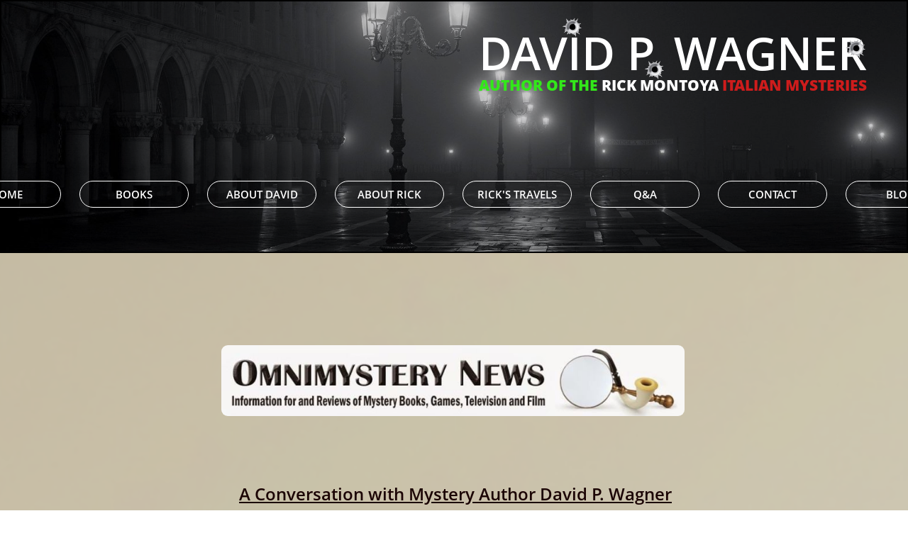

--- FILE ---
content_type: text/html
request_url: https://www.davidpwagnerauthor.com/omni-intervies
body_size: 9245
content:
<!DOCTYPE html PUBLIC "-//W3C//DTD XHTML 1.0 Transitional//EN" "http://www.w3.org/TR/xhtml1/DTD/xhtml1-transitional.dtd">
<html xmlns="http://www.w3.org/1999/xhtml">
<head>
<title>Omni Intervies</title>
<meta http-equiv="Content-Type" content="text/html; charset=utf-8"/>
<meta http-equiv="X-UA-Compatible" content="IE=edge">
<meta name="SKYPE_TOOLBAR" content="SKYPE_TOOLBAR_PARSER_COMPATIBLE"/>
<meta name="HandheldFriendly" content="True" />
<meta name="MobileOptimized" content="1024" />
<meta name="viewport" content="width=1024" /> 
<meta name="twitter:card" content="summary"/>
<meta property="og:image" content="https://storage.googleapis.com/wzsitethumbnails/site-46029061/800x500.jpg"/>
<meta property="og:image:width" content="800"/>
<meta property="og:image:height" content="500"/>

<script async="" src="https://www.googletagmanager.com/gtag/js?id=G-27J1JPW0NJ"></script>
<script type="text/javascript">
window.dataLayer=window.dataLayer||[];function gtag(){window.dataLayer.push(arguments);}
gtag('js',new Date());gtag('config', 'G-27J1JPW0NJ')
</script>

<script type="text/javascript">
var _fc;window.getInsights=function(a,b){_fc||(_fc=a,a=null),window.AMInsights?(_fc&&(_fc(window.AMInsights),_fc=null),a&&a(window.AMInsights)):(b=b||25,setTimeout(function(){window.getInsights(a,2*b)},b))};
</script>
<script type="text/javascript" src="https://149B4.wpc.azureedge.net/80149B4/insights/t.js?brand=SiteBuilder&v=g-202410240710355259" async></script>
<script type="text/javascript">
window.getInsights(function(insights){insights.init('d4bec4ff-8732-4703-bbc4-b4b0522feb57');});
</script>

<link rel='stylesheet' type='text/css' href='https://components.mywebsitebuilder.com/g-202410240710355259/viewer-sitebuilder/viewer.css'/>

<script type='text/javascript'>
var PageData = {"baseAddress":"www.davidpwagnerauthor.com","ServicesBasePath":"","isTablet":false,"siteSettings":{"analyticsTrackingId":"\"G-27J1JPW0NJ\"","behanceSocialLinkId":"{\"type\":\"behance\",\"title\":\"Behance\",\"url\":\"http://www.behance.com\"}","doneFirstPublish":"true","dribbbleSocialLinkId":"{\"type\":\"dribbble\",\"title\":\"Dribbble\",\"url\":\"http://www.dribbble.com\"}","enableColumnsGrid":"true","etsySocialLinkId":"{\"type\":\"etsy\",\"title\":\"Etsy\",\"url\":\"http://www.etsy.com\"}","facebookSocialLinkId":"{\"type\":\"facebook\",\"title\":\"Facebook\",\"url\":\"https://www.facebook.com/wagner.italian.mysteries/\"}","flickrSocialLinkId":"{\"type\":\"flickr\",\"title\":\"Flickr\",\"url\":\"http://www.flickr.com\"}","googlePlusSocialLinkId":"{\"type\":\"googlePlus\",\"title\":\"Google+\",\"url\":\"http://plus.google.com/102807070514589490248/about\"}","instagramSocialLinkId":"{\"type\":\"instagram\",\"title\":\"Instagram\",\"url\":\"http://www.instagram.com\"}","isFirstMobileUse":"true","isFirstPreview":"true","linkedinSocialLinkId":"{\"type\":\"linkedin\",\"title\":\"LinkedIn\",\"url\":\"http://www.linkedin.com\"}","mobileIsDeactivated":"false","picasaSocialLinkId":"{\"type\":\"picasa\",\"title\":\"Picasa\",\"url\":\"http://www.picasa.com\"}","pinterestSocialLinkId":"{\"type\":\"pinterest\",\"title\":\"Pinterest\",\"url\":\"http://www.pinterest.com\"}","redditSocialLinkId":"{\"type\":\"reddit\",\"title\":\"Reddit\",\"url\":\"http://www.reddit.com\"}","renrenSocialLinkId":"{\"type\":\"renren\",\"title\":\"Renren\",\"url\":\"http://www.renren.com\"}","showAlwaysColumnsGrid":"true","soundCloudSocialLinkId":"{\"type\":\"soundCloud\",\"title\":\"SoundCloud\",\"url\":\"http://www.soundcloud.com\"}","tripAdvisorSocialLinkId":"{\"type\":\"tripAdvisor\",\"title\":\"Trip Advisor\",\"url\":\"http://www.tripadvisor.com\"}","tumblrSocialLinkId":"{\"type\":\"tumblr\",\"title\":\"Tumblr\",\"url\":\"http://www.tumblr.com\"}","twitterSocialLinkId":"{\"type\":\"twitter\",\"title\":\"Twitter\",\"url\":\"https://twitter.com/sitebuilderhelp\"}","vimeoSocialLinkId":"{\"type\":\"vimeo\",\"title\":\"Vimeo\",\"url\":\"http://www.vimeo.com\"}","vkSocialLinkId":"{\"type\":\"vk\",\"title\":\"VK\",\"url\":\"http://www.vk.com\"}","weiboSocialLinkId":"{\"type\":\"weibo\",\"title\":\"Weibo\",\"url\":\"http://www.weibo.com\"}","youtubeSocialLinkId":"{\"type\":\"youtube\",\"title\":\"Youtube\",\"url\":\"https://www.youtube.com/channel/UCR9qt9hpitn_dIL6LNduxSw\"}"},"defaultAjaxPageID":"id1520917261357","PageNotFound":false};
var Global = {"FacebookAppID":null,"IsMobileView":false,"IsTabletView":false,"IsMobileClient":false,"CloudflareOptions":6,"SiteID":46029061};
var SiteInformation = {"groupId":46029061,"isPublished":false,"limitations":{"video":{"limitation":{"isLimited":true},"dialog":{"isDiscount":false}},"pages":{"limitation":{"isLimited":true},"dialog":{"isDiscount":false}},"ecommerce":{"limitation":{"isLimited":true},"dialog":{"isDiscount":false}},"publish":{"limitation":{"isLimited":true},"dialog":{"isDiscount":false}},"stats":{"limitation":{"isLimited":false},"dialog":{"isDiscount":false}},"storage":{"limitation":{"isLimited":true},"dialog":{"isDiscount":false}},"file":{"limitation":{"isLimited":true},"dialog":{"isDiscount":false}},"premium":{"limitation":{"isLimited":false},"dialog":{"isDiscount":false}},"mobile":{"limitation":{"isLimited":true},"dialog":{"isDiscount":false}},"newSites":{"limitation":{"isLimited":true},"dialog":{"isDiscount":false}},"favicon":{"limitation":{"isLimited":true},"dialog":{"isDiscount":false}},"embedded":{"limitation":{"isLimited":true},"dialog":{"isDiscount":false}},"bannerFeature":{"limitation":{"isLimited":false},"dialog":{"isDiscount":false},"iframeUrl":"https://components.mywebsitebuilder.com/sitebuilder/freebanner.html","iframeHeight":"66px"},"history":{"limitation":{"isLimited":true},"dialog":{"isDiscount":false}},"posts":{"limitation":{"isLimited":true},"dialog":{"isDiscount":false}},"hdvideo":{"limitation":{"isLimited":true},"dialog":{"isDiscount":false}},"totalPages":{"limitation":{"isLimited":true},"dialog":{"isDiscount":false}},"advancedStats":{"limitation":{"isLimited":false},"dialog":{"isDiscount":false}},"form":{"limitation":{"isLimited":true},"dialog":{"isDiscount":false}}},"isPremium":true,"isSaved":false,"siteType":0,"isTemplate":false,"baseVersion":"84453454","isFirstSiteVersion":false,"hasSites":false,"storeInformation":{},"appMarketInformation":{}};
var Settings = {"UserStorageUrlsMap":{"2":"https://wzukusers.blob.core.windows.net/user-{0}/","6":"https://storage.googleapis.com/wzukusers/user-{0}/","61":"https://storage.googleapis.com/wzukusers/user-{0}/","100":"https://storage.googleapis.com/te-hosted-sites/user-{0}/","105":"https://storage.googleapis.com/te-sitey-sites/user-{0}/","103":"https://storage.googleapis.com/te-websitebuilder-sites/user-{0}/","102":"https://storage.googleapis.com/te-sitelio-sites/user-{0}/","106":"https://storage.googleapis.com/te-sitebuilder-sites/user-{0}/"},"WebzaiStorageUrlsMap":{"2":"https://wzuk.blob.core.windows.net/assets/","6":"https://storage.googleapis.com/wzuk/assets/","61":"https://storage.googleapis.com/wzuk/assets/"},"InsightsTrackerUrl":"https://149B4.wpc.azureedge.net/80149B4/insights","GoogleMapsApiKey":"AIzaSyB0Y_Se6ML5I_sabSoSyMg004wY1XUoBaY","RecaptchaSiteKey":"6LeezEMUAAAAABxJKN1gbtMmzRN6C2CfFD1E6r0U","StaticContentUrl":"https://webzaidev.blob.core.windows.net/","ServiceAddress":"https://editor.sitebuilder.com/","ApplicationRoot":"https://components.mywebsitebuilder.com/g-202410240710355259","Brand":6,"ApplicationDomain":"sitebuilder.com","YoutubeApiKey":"","InstagramClientId":"483843269120637","AppsIframeRoot":"https://components.mywebsitebuilder.com","AppVersion":"g-202410240710355259","DevelopmentMode":"","ServiceEndpoints":{"Store":{"EmbedApi":"https://embed.sitebuilder.com/dist/src/","PublicApi":"https://store-api.sitebuilder.com/v1/"},"Storage":null},"ImageProxy":"https://images.builderservices.io/s/?","DataProxy":"https://data.mywebsitebuilder.com","IsApiPartner":false,"BrandName":"SiteBuilder","RaygunSettings":null,"FreeBannerUrl":"https://components.mywebsitebuilder.com/sitebuilder/freebanner.html"};

</script>
<script src='https://components.mywebsitebuilder.com/g-202410240710355259/viewer/viewer.js' type='text/javascript'></script>

<script src='https://storage.googleapis.com/te-sitebuilder-sites/user-29252218/sites/46029061/59687868bbfbaTPrySbF/53812decf7ff467f8d619080ae21dc1c.js?1740550290' type='text/javascript'></script>
<script src='https://storage.googleapis.com/te-sitebuilder-sites/user-29252218/sites/46029061/59687868bbfbaTPrySbF/h7GZEI5HHDpXWgVHV8Na.js?1740550290' type='text/javascript'></script>
<script src='https://storage.googleapis.com/te-sitebuilder-sites/user-29252218/sites/46029061/59687868bbfbaTPrySbF/dfcf68d7b5fa4178b8fc37adb6515021.js?1740550290' type='text/javascript'></script>
<script type='text/javascript'>
var SiteFilesMap = {"page-1403784258535":"https://storage.googleapis.com/te-sitebuilder-sites/user-29252218/sites/46029061/59687868bbfbaTPrySbF/be52bd0106e44b378370689d2cb77d33.js","page-id1427283361503":"https://storage.googleapis.com/te-sitebuilder-sites/user-29252218/sites/46029061/59687868bbfbaTPrySbF/aad22d7ffb174eca8790a328896f8069.js","page-id1427283367317":"https://storage.googleapis.com/te-sitebuilder-sites/user-29252218/sites/46029061/59687868bbfbaTPrySbF/c98a74c0f8fe4ff8a31dd1e0c78c56ca.js","page-id1440059106453":"https://storage.googleapis.com/te-sitebuilder-sites/user-29252218/sites/46029061/59687868bbfbaTPrySbF/c1e35c18605748a0bfa33326a788a28c.js","page-id1500596552634":"https://storage.googleapis.com/te-sitebuilder-sites/user-29252218/sites/46029061/59687868bbfbaTPrySbF/a212f6ff2596469d90a0d6818e530018.js","page-id1500612756384":"https://storage.googleapis.com/te-sitebuilder-sites/user-29252218/sites/46029061/59687868bbfbaTPrySbF/a695658082114aec9ddc63fa5be8e027.js","page-id1500890106677":"https://storage.googleapis.com/te-sitebuilder-sites/user-29252218/sites/46029061/59687868bbfbaTPrySbF/VZdW4gs98xIR3PkOYzxw.js","page-id1500890107222":"https://storage.googleapis.com/te-sitebuilder-sites/user-29252218/sites/46029061/59687868bbfbaTPrySbF/RJ04PQNKIAKl86HBBMx7.js","page-id1501024293810":"https://storage.googleapis.com/te-sitebuilder-sites/user-29252218/sites/46029061/59687868bbfbaTPrySbF/2447a402751c49bc8735554346d9677f.js","page-id1501024311320":"https://storage.googleapis.com/te-sitebuilder-sites/user-29252218/sites/46029061/59687868bbfbaTPrySbF/UauUHSXuJbq87dATkRE1.js","page-id1501050089726":"https://storage.googleapis.com/te-sitebuilder-sites/user-29252218/sites/46029061/59687868bbfbaTPrySbF/bcc6344b24a74e5f838b57a0d73ab4eb.js","page-id1501121452730":"https://storage.googleapis.com/te-sitebuilder-sites/user-29252218/sites/46029061/59687868bbfbaTPrySbF/230521bf5ad049bf98038a337d0e6231.js","page-id1501186177019":"https://storage.googleapis.com/te-sitebuilder-sites/user-29252218/sites/46029061/59687868bbfbaTPrySbF/5e9d10ee3f934cdf939fb4ebc32f94e4.js","page-id1501186313510":"https://storage.googleapis.com/te-sitebuilder-sites/user-29252218/sites/46029061/59687868bbfbaTPrySbF/afba23af81d5442897dc8b59dbcedeb0.js","page-id1501186406321":"https://storage.googleapis.com/te-sitebuilder-sites/user-29252218/sites/46029061/59687868bbfbaTPrySbF/bdf11a73907243229e0b2c273cf09e5d.js","page-id1501192685221":"https://storage.googleapis.com/te-sitebuilder-sites/user-29252218/sites/46029061/59687868bbfbaTPrySbF/STVO7PEYzbTr2M8AWLXL.js","page-id1501320243235":"https://storage.googleapis.com/te-sitebuilder-sites/user-29252218/sites/46029061/59687868bbfbaTPrySbF/6d4bfd74eb384af2a52ec31ba36aa1af.js","page-id1519028437373":"https://storage.googleapis.com/te-sitebuilder-sites/user-29252218/sites/46029061/59687868bbfbaTPrySbF/284c0f0bfd9346bfaf80378745ab6286.js","page-id1519029424220":"https://storage.googleapis.com/te-sitebuilder-sites/user-29252218/sites/46029061/59687868bbfbaTPrySbF/cbe72027bf5e452bb82e65f2e0d47c30.js","page-id1519033269651":"https://storage.googleapis.com/te-sitebuilder-sites/user-29252218/sites/46029061/59687868bbfbaTPrySbF/k1Fsegmz70BOW07NstbP.js","page-id1519036742966":"https://storage.googleapis.com/te-sitebuilder-sites/user-29252218/sites/46029061/59687868bbfbaTPrySbF/rzGl7I8bNag6rixClvSR.js","page-id1519971798503":"https://storage.googleapis.com/te-sitebuilder-sites/user-29252218/sites/46029061/59687868bbfbaTPrySbF/722728b528c7477bba5df0964b92df45.js","page-id1520819939037":"https://storage.googleapis.com/te-sitebuilder-sites/user-29252218/sites/46029061/59687868bbfbaTPrySbF/po7pllCwk510PWprK8ZW.js","page-id1520820029378":"https://storage.googleapis.com/te-sitebuilder-sites/user-29252218/sites/46029061/59687868bbfbaTPrySbF/FwQZLm0HKWzAi9LLJbUr.js","page-id1520820061122":"https://storage.googleapis.com/te-sitebuilder-sites/user-29252218/sites/46029061/59687868bbfbaTPrySbF/I8RuRAlvax7M3gqnazcy.js","page-id1520911773315":"https://storage.googleapis.com/te-sitebuilder-sites/user-29252218/sites/46029061/59687868bbfbaTPrySbF/2kuHF0Q0UqQOvL37WXL2.js","page-id1520917261357":"https://storage.googleapis.com/te-sitebuilder-sites/user-29252218/sites/46029061/59687868bbfbaTPrySbF/h7GZEI5HHDpXWgVHV8Na.js","page-id1552506869902":"https://storage.googleapis.com/te-sitebuilder-sites/user-29252218/sites/46029061/59687868bbfbaTPrySbF/nYwOdmhYkfOMaMn7wBgW.js","page-id1558244642285":"https://storage.googleapis.com/te-sitebuilder-sites/user-29252218/sites/46029061/59687868bbfbaTPrySbF/3fc4481995a547a9a1dec446a0948a35.js","page-id1558244686537":"https://storage.googleapis.com/te-sitebuilder-sites/user-29252218/sites/46029061/59687868bbfbaTPrySbF/38fa0a5fe46249ecadf748d714c30539.js","page-id1558391170516":"https://storage.googleapis.com/te-sitebuilder-sites/user-29252218/sites/46029061/59687868bbfbaTPrySbF/1e18bef3b6194cb998815e510f7afb99.js","page-id1563595991850":"https://storage.googleapis.com/te-sitebuilder-sites/user-29252218/sites/46029061/59687868bbfbaTPrySbF/8df9d46b82364c93bbc6e8a7f76bd55c.js","page-id1618102867363":"https://storage.googleapis.com/te-sitebuilder-sites/user-29252218/sites/46029061/59687868bbfbaTPrySbF/979566e95b104cd9ac0cacd93e4b9d6b.js","page-id1650426991219":"https://storage.googleapis.com/te-sitebuilder-sites/user-29252218/sites/46029061/59687868bbfbaTPrySbF/4786ce11726d4c6ca1d4a23cb251e65a.js","page-id1650426991290":"https://storage.googleapis.com/te-sitebuilder-sites/user-29252218/sites/46029061/59687868bbfbaTPrySbF/a15170bd130342eea798aa335e208d26.js","page-id1652174144213":"https://storage.googleapis.com/te-sitebuilder-sites/user-29252218/sites/46029061/59687868bbfbaTPrySbF/221d3b4fc3f74a3896219c71961fac53.js","page-id1654664561900":"https://storage.googleapis.com/te-sitebuilder-sites/user-29252218/sites/46029061/59687868bbfbaTPrySbF/3a304b4cf2cc497d86b8ebb2876d515e.js","page-id1675129876203":"https://storage.googleapis.com/te-sitebuilder-sites/user-29252218/sites/46029061/59687868bbfbaTPrySbF/64c4278b35e54078ae7dbc5df118c1b3.js","page-id1690844598795":"https://storage.googleapis.com/te-sitebuilder-sites/user-29252218/sites/46029061/59687868bbfbaTPrySbF/2eb12cffbe604e0da092bbd966be762a.js","master-1343569893636":"https://storage.googleapis.com/te-sitebuilder-sites/user-29252218/sites/46029061/59687868bbfbaTPrySbF/dfcf68d7b5fa4178b8fc37adb6515021.js","site-structure":"https://storage.googleapis.com/te-sitebuilder-sites/user-29252218/sites/46029061/59687868bbfbaTPrySbF/53812decf7ff467f8d619080ae21dc1c.js"};
</script>


<style type="text/css"> #mobile-loading-screen, #desktop-loading-screen{position:absolute;left:0;top:0;right:0;bottom:0;z-index:100000000;background:white url('[data-uri]') center center no-repeat;} body.state-loading-mobile-viewer, body.state-loading-mobile-viewer .page-element, body.state-loading-mobile-viewer #body-element, body.state-loading-desktop-viewer, body.state-loading-desktop-viewer .page-element, body.state-loading-desktop-viewer #body-element{height:100%;width:100%;overflow-y:hidden !important;} </style>
<script type="text/javascript">
var DynamicPageContent = null;
var DBSiteMetaData = { "pagesStructureInformation":{"pagesData":{"1403784258535":{"metaTags":"","headerCode":"","footerCode":"","tags":[],"id":"1403784258535","pageID":null,"pid":null,"title":"HOME","name":null,"pageTitle":"","description":"","keyWords":"","index":1,"isHomePage":true,"shareStyle":true,"useNameASTitle":true,"supportsMobileStates":true,"urlAlias":"","useNameASUrl":false,"useDefaultTitle":false,"masterPageListName":"","masterPageType":"","isSearchEngineDisabled":false},"id1427283361503":{"metaTags":"","headerCode":"","footerCode":"","tags":[],"id":"id1427283361503","pageID":null,"pid":null,"title":"CONTACT","name":null,"pageTitle":"","description":"","keyWords":"","index":10,"isHomePage":false,"shareStyle":true,"useNameASTitle":false,"supportsMobileStates":true,"urlAlias":"contact","useNameASUrl":true,"useDefaultTitle":false,"masterPageListName":"","masterPageType":"","isSearchEngineDisabled":false},"id1427283367317":{"metaTags":"","headerCode":"","footerCode":"","tags":[],"id":"id1427283367317","pageID":null,"pid":null,"title":"ABOUT DAVID","name":null,"pageTitle":"","description":"","keyWords":"","index":4,"isHomePage":false,"shareStyle":true,"useNameASTitle":false,"supportsMobileStates":true,"urlAlias":"about-david","useNameASUrl":true,"useDefaultTitle":false,"masterPageListName":"","masterPageType":"","isSearchEngineDisabled":false},"id1440059106453":{"metaTags":"","headerCode":"","footerCode":"","tags":[],"id":"id1440059106453","pageID":null,"pid":null,"title":"ABOUT RICK","name":null,"pageTitle":"","description":"","keyWords":"","index":5,"isHomePage":false,"shareStyle":true,"useNameASTitle":false,"supportsMobileStates":true,"urlAlias":"about-rick","useNameASUrl":true,"useDefaultTitle":false,"masterPageListName":"","masterPageType":"","isSearchEngineDisabled":false},"id1500596552634":{"metaTags":"","headerCode":"","footerCode":"","tags":[],"id":"id1500596552634","pageID":null,"pid":null,"title":"BOOKS","name":null,"pageTitle":"","description":"","keyWords":"","index":3,"isHomePage":false,"shareStyle":true,"useNameASTitle":false,"supportsMobileStates":true,"urlAlias":"books","useNameASUrl":true,"useDefaultTitle":false,"masterPageListName":"","masterPageType":"","isSearchEngineDisabled":false,"menu":{"isDesktopDisabled":false,"isMobileDisabled":false}},"id1500612756384":{"metaTags":"","headerCode":"","footerCode":"","tags":[],"id":"id1500612756384","pageID":null,"pid":null,"title":"RICK'S TRAVELS","name":null,"pageTitle":"","description":"","keyWords":"","index":6,"isHomePage":false,"shareStyle":true,"useNameASTitle":false,"supportsMobileStates":true,"urlAlias":"rick-s-travels","useNameASUrl":true,"useDefaultTitle":false,"masterPageListName":"","masterPageType":"","isSearchEngineDisabled":false},"id1500890106677":{"metaTags":"","headerCode":"","footerCode":"","tags":[],"id":"id1500890106677","pageID":null,"pid":null,"title":"Bassano del Grappa","name":null,"pageTitle":"","description":"","keyWords":"","index":13,"isHomePage":false,"shareStyle":true,"useNameASTitle":false,"supportsMobileStates":true,"urlAlias":"bassano-del-grappa","useNameASUrl":true,"useDefaultTitle":false,"masterPageListName":"","masterPageType":"","isSearchEngineDisabled":false,"menu":{"isDesktopDisabled":true,"isMobileDisabled":true}},"id1500890107222":{"metaTags":"","headerCode":"","footerCode":"","tags":[],"id":"id1500890107222","pageID":null,"pid":null,"title":"Orvieto","name":null,"pageTitle":"","description":"","keyWords":"","index":11,"isHomePage":false,"shareStyle":true,"useNameASTitle":false,"supportsMobileStates":true,"urlAlias":"orvieto","useNameASUrl":true,"useDefaultTitle":false,"masterPageListName":"","masterPageType":"","isSearchEngineDisabled":false,"menu":{"isDesktopDisabled":true,"isMobileDisabled":true}},"id1501024293810":{"metaTags":"","headerCode":"","footerCode":"","tags":[],"id":"id1501024293810","pageID":null,"pid":null,"title":"Madonna di Campiglio","name":null,"pageTitle":"","description":"","keyWords":"","index":12,"isHomePage":false,"shareStyle":true,"useNameASTitle":false,"supportsMobileStates":true,"urlAlias":"madonna-di-campiglio","useNameASUrl":true,"useDefaultTitle":false,"masterPageListName":"","masterPageType":"","isSearchEngineDisabled":false,"menu":{"isDesktopDisabled":true,"isMobileDisabled":true}},"id1501024311320":{"metaTags":"","headerCode":"","footerCode":"","tags":[],"id":"id1501024311320","pageID":null,"pid":null,"title":"Volterra","name":null,"pageTitle":"","description":"","keyWords":"","index":14,"isHomePage":false,"shareStyle":true,"useNameASTitle":false,"supportsMobileStates":true,"urlAlias":"volterra","useNameASUrl":true,"useDefaultTitle":false,"masterPageListName":"","masterPageType":"","isSearchEngineDisabled":false,"menu":{"isDesktopDisabled":true,"isMobileDisabled":true}},"id1501050089726":{"metaTags":"","headerCode":"","footerCode":"","tags":[],"id":"id1501050089726","pageID":null,"pid":null,"title":"contact form","name":null,"pageTitle":"","description":"","keyWords":"","index":27,"isHomePage":false,"shareStyle":true,"useNameASTitle":false,"supportsMobileStates":true,"urlAlias":"contact-form","useNameASUrl":true,"useDefaultTitle":false,"masterPageListName":"","masterPageType":"","isSearchEngineDisabled":false,"menu":{"isDesktopDisabled":true,"isMobileDisabled":true}},"id1501121452730":{"metaTags":"","headerCode":"","footerCode":"","tags":[],"id":"id1501121452730","pageID":null,"pid":null,"title":"Cold","name":null,"pageTitle":"","description":"","keyWords":"","index":19,"isHomePage":false,"shareStyle":true,"useNameASTitle":false,"supportsMobileStates":true,"urlAlias":"cold","useNameASUrl":true,"useDefaultTitle":false,"masterPageListName":"","masterPageType":"","isSearchEngineDisabled":false,"menu":{"isDesktopDisabled":true,"isMobileDisabled":true}},"id1501186177019":{"metaTags":"","headerCode":"","footerCode":"","tags":[],"id":"id1501186177019","pageID":null,"pid":null,"title":"Dolomites","name":null,"pageTitle":"","description":"","keyWords":"","index":20,"isHomePage":false,"shareStyle":true,"useNameASTitle":false,"supportsMobileStates":true,"urlAlias":"dolomites","useNameASUrl":true,"useDefaultTitle":false,"masterPageListName":"","masterPageType":"","isSearchEngineDisabled":false,"menu":{"isDesktopDisabled":true,"isMobileDisabled":true}},"id1501186313510":{"metaTags":"","headerCode":"","footerCode":"","tags":[],"id":"id1501186313510","pageID":null,"pid":null,"title":"Murder","name":null,"pageTitle":"","description":"","keyWords":"","index":21,"isHomePage":false,"shareStyle":true,"useNameASTitle":false,"supportsMobileStates":true,"urlAlias":"murder","useNameASUrl":true,"useDefaultTitle":false,"masterPageListName":"","masterPageType":"","isSearchEngineDisabled":false,"menu":{"isDesktopDisabled":true,"isMobileDisabled":true}},"id1501186406321":{"metaTags":"","headerCode":"","footerCode":"","tags":[],"id":"id1501186406321","pageID":null,"pid":null,"title":"Return","name":null,"pageTitle":"","description":"","keyWords":"","index":22,"isHomePage":false,"shareStyle":true,"useNameASTitle":false,"supportsMobileStates":true,"urlAlias":"return","useNameASUrl":true,"useDefaultTitle":false,"masterPageListName":"","masterPageType":"","isSearchEngineDisabled":false,"menu":{"isDesktopDisabled":true,"isMobileDisabled":true}},"id1501192685221":{"metaTags":"","headerCode":"","footerCode":"","tags":[],"id":"id1501192685221","pageID":null,"pid":null,"title":"Q&A","name":null,"pageTitle":"","description":"","keyWords":"","index":8,"isHomePage":false,"shareStyle":true,"useNameASTitle":false,"supportsMobileStates":true,"urlAlias":"q-a","useNameASUrl":true,"useDefaultTitle":false,"masterPageListName":"","masterPageType":"","isSearchEngineDisabled":false},"id1501320243235":{"metaTags":"","headerCode":"","footerCode":"","tags":[],"id":"id1501320243235","pageID":null,"pid":null,"title":"SECRET","name":null,"pageTitle":"","description":"","keyWords":"","index":26,"isHomePage":false,"shareStyle":true,"useNameASTitle":false,"supportsMobileStates":true,"urlAlias":"secret","useNameASUrl":true,"useDefaultTitle":false,"masterPageListName":"","masterPageType":"","isSearchEngineDisabled":false,"menu":{"isDesktopDisabled":true,"isMobileDisabled":true}},"id1519028437373":{"metaTags":"","headerCode":"","footerCode":"","tags":[],"id":"id1519028437373","pageID":null,"pid":null,"title":"Next book","name":null,"pageTitle":"","description":"","keyWords":"","index":25,"isHomePage":false,"shareStyle":true,"useNameASTitle":false,"supportsMobileStates":true,"urlAlias":"next-book","useNameASUrl":true,"useDefaultTitle":false,"masterPageListName":"","masterPageType":"","isSearchEngineDisabled":false,"menu":{"isDesktopDisabled":true,"isMobileDisabled":true}},"id1519029424220":{"metaTags":"","headerCode":"","footerCode":"","tags":[],"id":"id1519029424220","pageID":null,"pid":null,"title":"Funeral","name":null,"pageTitle":"","description":"","keyWords":"","index":23,"isHomePage":false,"shareStyle":true,"useNameASTitle":false,"supportsMobileStates":true,"urlAlias":"funeral","useNameASUrl":true,"useDefaultTitle":false,"masterPageListName":"","masterPageType":"","isSearchEngineDisabled":false,"menu":{"isDesktopDisabled":true,"isMobileDisabled":true}},"id1519033269651":{"metaTags":"","headerCode":"","footerCode":"","tags":[],"id":"id1519033269651","pageID":null,"pid":null,"title":"Mantova","name":null,"pageTitle":"","description":"","keyWords":"","index":15,"isHomePage":false,"shareStyle":true,"useNameASTitle":false,"supportsMobileStates":true,"urlAlias":"mantova","useNameASUrl":true,"useDefaultTitle":false,"masterPageListName":"","masterPageType":"","isSearchEngineDisabled":false,"menu":{"isDesktopDisabled":true,"isMobileDisabled":true}},"id1519036742966":{"metaTags":"","headerCode":"","footerCode":"","tags":[],"id":"id1519036742966","pageID":null,"pid":null,"title":"MANGIA!","name":null,"pageTitle":"","description":"","keyWords":"","index":9,"isHomePage":false,"shareStyle":true,"useNameASTitle":false,"supportsMobileStates":true,"urlAlias":"mangia","useNameASUrl":true,"useDefaultTitle":false,"masterPageListName":"","masterPageType":"","isSearchEngineDisabled":false,"menu":{"isDesktopDisabled":true,"isMobileDisabled":true}},"id1519971798503":{"metaTags":"","headerCode":"","footerCode":"","tags":[],"id":"id1519971798503","pageID":null,"pid":null,"title":"EVENTS","name":null,"pageTitle":"","description":"","keyWords":"","index":7,"isHomePage":false,"shareStyle":true,"useNameASTitle":false,"supportsMobileStates":true,"urlAlias":"events","useNameASUrl":true,"useDefaultTitle":false,"masterPageListName":"","masterPageType":"","isSearchEngineDisabled":false,"menu":{"isDesktopDisabled":true,"isMobileDisabled":true}},"id1520819939037":{"metaTags":"","headerCode":"","footerCode":"","tags":[],"id":"id1520819939037","pageID":null,"pid":null,"title":"Italy Chronicles","name":null,"pageTitle":"","description":"","keyWords":"","index":29,"isHomePage":false,"shareStyle":true,"useNameASTitle":false,"supportsMobileStates":true,"urlAlias":"italy-chronicles","useNameASUrl":true,"useDefaultTitle":false,"masterPageListName":"","masterPageType":"","isSearchEngineDisabled":false,"menu":{"isDesktopDisabled":true,"isMobileDisabled":true}},"id1520820029378":{"metaTags":"","headerCode":"","footerCode":"","tags":[],"id":"id1520820029378","pageID":null,"pid":null,"title":"TV Interviews","name":null,"pageTitle":"","description":"","keyWords":"","index":28,"isHomePage":false,"shareStyle":true,"useNameASTitle":false,"supportsMobileStates":true,"urlAlias":"tv-interviews","useNameASUrl":true,"useDefaultTitle":false,"masterPageListName":"","masterPageType":"","isSearchEngineDisabled":false,"menu":{"isDesktopDisabled":true,"isMobileDisabled":true}},"id1520820061122":{"metaTags":"","headerCode":"","footerCode":"","tags":[],"id":"id1520820061122","pageID":null,"pid":null,"title":"Bookreporter Interview","name":null,"pageTitle":"","description":"","keyWords":"","index":30,"isHomePage":false,"shareStyle":true,"useNameASTitle":false,"supportsMobileStates":true,"urlAlias":"bookreporter-interview","useNameASUrl":true,"useDefaultTitle":false,"masterPageListName":"","masterPageType":"","isSearchEngineDisabled":false,"menu":{"isDesktopDisabled":true,"isMobileDisabled":true}},"id1520911773315":{"metaTags":"","headerCode":"","footerCode":"","tags":[],"id":"id1520911773315","pageID":null,"pid":null,"title":"PW Interview","name":null,"pageTitle":"","description":"","keyWords":"","index":31,"isHomePage":false,"shareStyle":true,"useNameASTitle":false,"supportsMobileStates":true,"urlAlias":"pw-interview","useNameASUrl":true,"useDefaultTitle":false,"masterPageListName":"","masterPageType":"","isSearchEngineDisabled":false,"menu":{"isDesktopDisabled":true,"isMobileDisabled":true}},"id1520917261357":{"metaTags":"","headerCode":"","footerCode":"","tags":[],"id":"id1520917261357","pageID":null,"pid":null,"title":"Omni Intervies","name":null,"pageTitle":"","description":"","keyWords":"","index":32,"isHomePage":false,"shareStyle":true,"useNameASTitle":false,"supportsMobileStates":true,"urlAlias":"omni-intervies","useNameASUrl":true,"useDefaultTitle":false,"masterPageListName":"","masterPageType":"","isSearchEngineDisabled":false,"menu":{"isDesktopDisabled":true,"isMobileDisabled":true}},"id1552506869902":{"metaTags":"","headerCode":"","footerCode":"","tags":[],"id":"id1552506869902","pageID":null,"pid":null,"title":"events maps","name":null,"pageTitle":"","description":"","keyWords":"","index":33,"isHomePage":false,"shareStyle":true,"useNameASTitle":false,"supportsMobileStates":true,"urlAlias":"events-maps","useNameASUrl":true,"useDefaultTitle":false,"masterPageListName":"","masterPageType":"","isSearchEngineDisabled":false,"menu":{"isDesktopDisabled":true,"isMobileDisabled":true}},"id1558244642285":{"metaTags":"","headerCode":"","footerCode":"","tags":[],"id":"id1558244642285","pageID":null,"pid":null,"title":"Roma","name":null,"pageTitle":"","description":"","keyWords":"","index":16,"isHomePage":false,"shareStyle":true,"useNameASTitle":false,"supportsMobileStates":true,"urlAlias":"roma","useNameASUrl":true,"useDefaultTitle":false,"masterPageListName":"","masterPageType":"","isSearchEngineDisabled":false,"menu":{"isDesktopDisabled":true,"isMobileDisabled":true}},"id1558244686537":{"metaTags":"","headerCode":"","footerCode":"","tags":[],"id":"id1558244686537","pageID":null,"pid":null,"title":"Count Down","name":null,"pageTitle":"","description":"","keyWords":"","index":24,"isHomePage":false,"shareStyle":true,"useNameASTitle":false,"supportsMobileStates":true,"urlAlias":"count-down","useNameASUrl":true,"useDefaultTitle":false,"masterPageListName":"","masterPageType":"","isSearchEngineDisabled":false,"menu":{"isDesktopDisabled":true,"isMobileDisabled":true}},"id1558391170516":{"metaTags":"","headerCode":"","footerCode":"","tags":[],"id":"id1558391170516","pageID":null,"pid":null,"title":"complaint department","name":null,"pageTitle":"","description":"","keyWords":"","index":34,"isHomePage":false,"shareStyle":true,"useNameASTitle":false,"supportsMobileStates":true,"urlAlias":"complaint-department","useNameASUrl":true,"useDefaultTitle":false,"masterPageListName":"","masterPageType":"","isSearchEngineDisabled":false,"menu":{"isDesktopDisabled":true,"isMobileDisabled":true}},"id1563595991850":{"metaTags":"","headerCode":"","footerCode":"","tags":[],"id":"id1563595991850","pageID":null,"pid":null,"title":"Book Club","name":null,"pageTitle":"","description":"","keyWords":"","index":35,"isHomePage":false,"shareStyle":false,"useNameASTitle":false,"supportsMobileStates":true,"urlAlias":"book-club","useNameASUrl":true,"useDefaultTitle":false,"masterPageListName":"","masterPageType":"","isSearchEngineDisabled":false,"menu":{"isDesktopDisabled":true,"isMobileDisabled":true}},"id1618102867363":{"metaTags":"","headerCode":"","footerCode":"","tags":[],"id":"id1618102867363","pageID":null,"pid":null,"title":"Urbino","name":null,"pageTitle":"","description":"","keyWords":"","index":17,"isHomePage":false,"shareStyle":false,"useNameASTitle":false,"supportsMobileStates":true,"urlAlias":"urbino","useNameASUrl":true,"useDefaultTitle":false,"masterPageListName":"","masterPageType":"","isSearchEngineDisabled":false,"menu":{"isDesktopDisabled":true,"isMobileDisabled":true}},"id1650426991219":{"metaTags":"","headerCode":"","footerCode":"","tags":[],"id":"id1650426991219","pageID":null,"pid":null,"title":"Post Page","name":null,"pageTitle":"","description":"","keyWords":"","isHomePage":false,"shareStyle":false,"useNameASTitle":false,"supportsMobileStates":true,"urlAlias":"post-page","useNameASUrl":true,"useDefaultTitle":false,"masterPageListName":"","pageListName":"LocalBlog","masterPageType":"","isSearchEngineDisabled":false},"id1650426991290":{"metaTags":"","headerCode":"","footerCode":"","tags":[],"id":"id1650426991290","pageID":null,"pid":null,"title":"BLOG","name":null,"pageTitle":"","description":"","keyWords":"","index":36,"isHomePage":false,"shareStyle":false,"useNameASTitle":false,"supportsMobileStates":true,"urlAlias":"blog","useNameASUrl":true,"useDefaultTitle":false,"masterPageListName":"LocalBlog","masterPageType":"","isSearchEngineDisabled":false},"id1652174144213":{"metaTags":"","headerCode":"","footerCode":"","tags":[],"id":"id1652174144213","pageID":null,"pid":null,"title":"Blog Comment Page","name":null,"pageTitle":"","description":"","keyWords":"","index":37,"isHomePage":false,"shareStyle":false,"useNameASTitle":false,"supportsMobileStates":true,"urlAlias":"blog-comment-page","useNameASUrl":true,"useDefaultTitle":false,"masterPageListName":"","masterPageType":"","isSearchEngineDisabled":false,"menu":{"isDesktopDisabled":true,"isMobileDisabled":true}},"id1654664561900":{"metaTags":"","headerCode":"","footerCode":"","tags":[],"id":"id1654664561900","pageID":null,"pid":null,"title":"subscribe","name":null,"pageTitle":"","description":"","keyWords":"","index":38,"isHomePage":false,"shareStyle":false,"useNameASTitle":false,"supportsMobileStates":true,"urlAlias":"subscribe","useNameASUrl":true,"useDefaultTitle":false,"masterPageListName":"","masterPageType":"","isSearchEngineDisabled":false,"menu":{"isDesktopDisabled":true,"isMobileDisabled":true}},"id1675129876203":{"metaTags":"","headerCode":"","footerCode":"","tags":[],"id":"id1675129876203","pageID":null,"pid":null,"title":"Home2","name":null,"pageTitle":"","description":"","keyWords":"","index":2,"isHomePage":false,"shareStyle":false,"useNameASTitle":false,"supportsMobileStates":true,"urlAlias":"home2","useNameASUrl":true,"useDefaultTitle":false,"masterPageListName":"","masterPageType":"","isSearchEngineDisabled":false,"menu":{"isDesktopDisabled":true,"isMobileDisabled":true}},"id1690844598795":{"metaTags":"","headerCode":"","footerCode":"","tags":[],"id":"id1690844598795","pageID":null,"pid":null,"title":"Assisi","name":null,"pageTitle":"","description":"","keyWords":"","index":18,"isHomePage":false,"shareStyle":false,"useNameASTitle":false,"supportsMobileStates":true,"urlAlias":"assisi","useNameASUrl":true,"useDefaultTitle":false,"masterPageListName":"","masterPageType":"","isSearchEngineDisabled":false,"menu":{"isDesktopDisabled":true,"isMobileDisabled":true}}},"pagesHierarchies": {"id1650426991290":["id1650426991219"]}},"siteStructureInformation":{"masterPages": {"1343569893636":{"pagesIDs":["1403784258535","id1427283361503","id1427283367317","id1440059106453","id1500596552634","id1500612756384","id1500890106677","id1500890107222","id1501024293810","id1501024311320","id1501050089726","id1501121452730","id1501186177019","id1501186313510","id1501186406321","id1501192685221","id1501320243235","id1519028437373","id1519029424220","id1519033269651","id1519036742966","id1519971798503","id1520819939037","id1520820029378","id1520820061122","id1520911773315","id1520917261357","id1552506869902","id1558244642285","id1558244686537","id1558391170516","id1563595991850","id1618102867363","id1650426991219","id1650426991290","id1652174144213","id1654664561900","id1675129876203","id1690844598795"]}},"listsInformation": {"LocalBlog":{"defaultDynamicPageId":"id1650426991219","listType":null,"listId":14822524,"listName":"LocalBlog","remoteDataSource":null,"isTemplate":false,"hasAppMarketStore":false,"hasShownMigrationMessage":false,"connectedListPage":"id1650426991290","connectedDynamicPages":["id1650426991219"],"isVisible":false,"hasAnyCatsVariantsOrStock":false,"isOnePageList":false}}} };
var TemporaryImages = {};
Viewer.initialize();
</script>
</head>
<body class="state-loading-desktop-viewer">
<div id="desktop-loading-screen"></div>


<div id="body-element"></div>

</body>
</html>



--- FILE ---
content_type: application/javascript
request_url: https://storage.googleapis.com/te-sitebuilder-sites/user-29252218/sites/46029061/59687868bbfbaTPrySbF/h7GZEI5HHDpXWgVHV8Na.js?1740550290
body_size: 7495
content:
PagesStructures['id1520917261357'] = {"structures":[{"type":"page","id":"id1520917261357","elementProperties":{"tagName":"DIV","behaviours":null,"isLocked":false,"name":"Omni Intervies","baseName":"HOME","templateID":null,"templateName":null,"order":0,"customStates":null,"isElementWasEditedInMode":true,"showHoverEffects":true,"skinInformation":{"categoryId":245},"isSupportsMobile":false,"isVisibleInMode":true,"isFixed":false,"topZIndex":0,"elementOpacity":1,"staticMargin":{"horizontalMargin":0,"verticalMargin":0},"sizeAndPosition":{"width":0,"height":1068,"top":0,"left":0},"lastResizingSize":{"width":0,"height":1068,"top":0,"left":0},"isVisibleInLastSection":true,"isVisibleInLastDataItem":true,"attributes":null,"metaProps":null,"metaItemType":null,"metaTitle":null,"styleBindingId":null,"styleBindingFields":null,"shadow":{"top":0,"left":0,"spread":0,"blur":0,"color":"black"},"glow":{"spread":0,"blur":0,"color":"black"},"isParallaxBackground":false,"parallaxBackgroundSpeed":0.5,"isParallaxElement":{"isActive":false,"speed":1,"delay":0},"effectsOptions":{"isParallax":false,"oneTimeAnimation":false,"duration":1200,"startDistance":200,"startVisibility":0.8,"distance":300,"measureDistanceType":3,"delay":0,"distanceDelay":0,"runInLoop":false,"flyDirection":2,"direction":"horizontal","movementDistanceHorizontally":200,"movementDistanceVertically":0,"autoStartDistanceSettings":true,"autoDistanceSettings":true},"effects":null,"binding":null,"verticalAlign":"center","horizontalAlign":"center","horizontalContentAlign":"center","basicUserCanEdit":true,"overflow":false,"isGrowable":{"bottom":false,"right":false},"rowsItems":null,"childrenAnchor":"center","backgroundColor":"#fff","imageUrl":"","imageLayout":"repeat","imagePosition":{"horizontal":"right","vertical":"top"},"origImage":"","imageOpacity":1,"backgroundOverlay":"transparent","gridLines":[],"fixedBackground":false,"statesGroups":null},"metaData":{"position":{"left":-676.5,"top":0},"size":{"width":1353,"height":4781}},"childElements":[{"type":"SectionElement","id":"id1520917261358","elementProperties":{"tagName":"SECTION","behaviours":null,"isLocked":false,"name":"Section 6","baseName":null,"templateID":null,"templateName":null,"order":3,"customStates":null,"isElementWasEditedInMode":false,"showHoverEffects":true,"skinInformation":{},"isSupportsMobile":false,"isVisibleInMode":true,"isFixed":false,"topZIndex":0,"elementOpacity":1,"staticMargin":{"horizontalMargin":0,"verticalMargin":0},"sizeAndPosition":{"height":4308,"left":0,"width":1353,"top":0},"lastResizingSize":{"height":4308,"left":0,"width":1353,"top":0},"isVisibleInLastSection":true,"isVisibleInLastDataItem":true,"attributes":null,"metaProps":null,"metaItemType":null,"metaTitle":null,"styleBindingId":null,"styleBindingFields":null,"shadow":{"top":0,"left":0,"spread":0,"blur":0,"color":"black"},"glow":{"spread":0,"blur":0,"color":"black"},"isParallaxBackground":false,"parallaxBackgroundSpeed":0.5,"isParallaxElement":{"isActive":false,"speed":1,"delay":0},"effectsOptions":{"isParallax":false,"oneTimeAnimation":false,"duration":1200,"startDistance":200,"startVisibility":0.8,"distance":300,"measureDistanceType":3,"delay":0,"distanceDelay":0,"runInLoop":false,"flyDirection":2,"direction":"horizontal","movementDistanceHorizontally":200,"movementDistanceVertically":0,"autoStartDistanceSettings":true,"autoDistanceSettings":true},"effects":null,"binding":null,"innerGlow":{"spread":0,"blur":0,"color":"black"},"innerShadow":{"top":0,"left":0,"spread":0,"blur":0,"color":"black"},"padding":{"top":0,"left":0,"bottom":0,"right":0},"basicUserCanEdit":true,"backgroundColor":{"mainColor":2,"variation":1,"opacity":0.5,"brightness":-0.2},"imageUrl":{"id":92649489,"imagePath":"597a626a9c09bh1nEuF1/italy_architecture-2048x1152.jpg","ownerID":29252218,"storageServer":6,"scaledVersions":[{"size":200,"suffix":"_d200"},{"size":400,"suffix":"_d400"},{"size":600,"suffix":"_d600"},{"size":800,"suffix":"_d800"},{"size":1000,"suffix":"_d1000"},{"size":1450,"suffix":"_d1450"}],"imageWidth":1920,"imageHeight":1080,"isTemporary":0},"imageLayout":"stretchedToFill","imagePosition":{"vertical":"center","horizontal":"center"},"origImage":"","imageOpacity":0.2,"backgroundOverlay":"transparent","verticalLayout":"normal","horizontalLayout":"normal","fillLayout":{"fillVertical":false,"fillHorizontal":false},"margin":{"top":0,"left":0,"bottom":0,"right":0},"overflow":false,"isGrowable":{"bottom":false,"right":false},"rowsItems":null,"childrenAnchor":"center","resizingGripPosiotion":"s","sectionName":"Section A","pageContentType":1,"borderWidth":{"top":0,"left":0,"bottom":0,"right":0},"roundness":{"topLeft":0,"bottomLeft":0,"topRight":0,"bottomRight":0},"borderColor":{"top":"Black","left":"Black","bottom":"Black","right":"Black"},"borderStyle":{"top":"solid","left":"solid","bottom":"solid","right":"solid"}},"metaData":{"position":{"left":-676.5,"top":402},"size":{"width":1353,"height":4308}},"childElements":[{"type":"freeText","id":"id1520917261359","elementProperties":{"tagName":"DIV","behaviours":null,"isLocked":false,"name":"Text 30","baseName":null,"templateID":"templateid1501192928294","templateName":null,"order":59,"customStates":null,"isElementWasEditedInMode":false,"showHoverEffects":true,"skinInformation":{},"isSupportsMobile":false,"isVisibleInMode":true,"isFixed":false,"topZIndex":0,"elementOpacity":1,"staticMargin":{"horizontalMargin":0,"verticalMargin":0},"sizeAndPosition":{"width":660,"height":3787,"left":-328,"top":270},"lastResizingSize":{"width":660,"height":3787,"left":-328,"top":270},"isVisibleInLastSection":true,"isVisibleInLastDataItem":true,"attributes":null,"metaProps":null,"metaItemType":null,"metaTitle":null,"styleBindingId":null,"styleBindingFields":null,"shadow":{"top":0,"left":0,"spread":0,"blur":0,"color":"black"},"glow":{"spread":0,"blur":0,"color":"black"},"isParallaxBackground":false,"parallaxBackgroundSpeed":0.5,"isParallaxElement":{"isActive":false,"speed":1,"delay":0},"effectsOptions":{"isParallax":false,"oneTimeAnimation":false,"duration":1200,"startDistance":200,"startVisibility":0.8,"distance":300,"measureDistanceType":3,"delay":0,"distanceDelay":0,"runInLoop":false,"flyDirection":2,"direction":"horizontal","movementDistanceHorizontally":200,"movementDistanceVertically":0,"autoStartDistanceSettings":true,"autoDistanceSettings":true},"effects":null,"binding":null,"innerGlow":{"spread":0,"blur":0,"color":"black"},"innerShadow":{"top":0,"left":0,"spread":0,"blur":0,"color":"black"},"display":"fixed","cellItem":null,"cellHorizontalAlignment":"none","basicUserCanEdit":true,"backgroundColor":"transparent","imageUrl":"","imageLayout":"stretchedToFill","imagePosition":{"vertical":"center","horizontal":"center"},"origImage":"","imageOpacity":1,"backgroundOverlay":"transparent","isVisible":true,"verticalLayout":"normal","horizontalLayout":"normal","fillLayout":{"fillHorizontal":false,"fillVertical":false},"margin":{"top":0,"left":0,"bottom":0,"right":0},"borderWidth":{"top":0,"right":0,"bottom":0,"left":0},"roundness":{"topLeft":0,"bottomLeft":0,"topRight":0,"bottomRight":0},"borderColor":{"top":"Black","left":"Black","bottom":"Black","right":"Black"},"borderStyle":{"top":"solid","left":"solid","bottom":"solid","right":"solid"},"padding":{"top":0,"left":0,"bottom":0,"right":0},"rotationAngle":0,"verticalAlign":"center","horizontalAlign":"left","horizontalContentAlign":"center","startSelected":false,"urlAddress":null,"openInNewTab":false,"openInTopWindow":false,"shouldUnderlineChildren":false,"namedTextStyle":null,"fontColor":{"mainColor":2,"opacity":1,"brightness":0},"textShadow":[],"lineHeight":{"pixels":14,"percentages":120,"unit":"percentages"},"letterSpacing":0,"fontSize":14,"font":{"themeFont":"body1"},"contentTextTransform":"none","isBold":false,"isItalic":false,"isUnderline":false,"textStyle":{"bold":false,"underline":false,"italic":false},"textDirection":2,"dataBinding":null,"formattedText":"<div><div style=\"text-align: center;\"><strong></strong><span class=\"theme-text-font-heading2\"><span style=\"font-size:15px;\"><span style=\"font-size:16px;\"></span></span></span><span class=\"theme-text-color-3-4\"></span><strong><span class=\"theme-text-color-4-3\"><span style=\"font-size: 18px;\"><span class=\"theme-text-font-heading2\"><br></span></span></span></strong></div><div><span class=\"theme-text-color-3-4\"><span class=\"theme-text-font-heading2\"><span style=\"font-size: 15px;\"><span style=\"font-size: 16px;\"></span></span></span></span><div><span class=\"theme-text-color-3-4\"><span class=\"theme-text-font-heading2\"><span style=\"font-size: 15px;\"><span style=\"font-size: 16px;\"><br><strong></strong></span></span></span></span><div style=\"text-align: center;\"><span class=\"theme-text-color-4-4\"><u><span style=\"font-size: 24px;\"><strong><span class=\"theme-text-font-heading2\"></span></strong></span></u></span><br><span class=\"theme-text-color-4-4\"><u><span style=\"font-size: 24px;\"><strong><span class=\"theme-text-font-heading2\">A Conversation with Mystery Author David P. Wagner</span></strong></span></u></span><br><span class=\"theme-text-color-4-4\"><u><span style=\"font-size: 24px;\"><strong><span class=\"theme-text-font-heading2\"></span></strong></span></u></span><br></div><div style=\"text-align: center;\"><span style=\"font-size:20px;\"><strong><span class=\"theme-text-color-3-4\"><span class=\"theme-text-font-heading2\">November 9, 2014</span></span></strong></span><br></div><div style=\"text-align: center;\"><span style=\"font-size:26px;\"><strong><span class=\"theme-text-color-3-4\"><span class=\"theme-text-font-heading2\"></span></span></strong></span></div><br><div><span class=\"theme-text-color-3-4\"><span class=\"theme-text-font-heading2\"><span style=\"font-size: 15px;\"><span style=\"font-size: 16px;\"></span></span></span></span><br></div><div><span class=\"theme-text-color-3-4\"><span class=\"theme-text-font-heading2\"><span style=\"font-size: 15px;\"><span style=\"font-size: 16px;\"></span></span></span></span><br></div><div><span class=\"theme-text-color-3-4\"><span class=\"theme-text-font-heading2\"><span style=\"font-size: 15px;\"><span style=\"font-size: 16px;\"></span></span></span></span><br></div><div><br><div><span class=\"theme-text-color-3-4\"><span class=\"theme-text-font-heading2\"><span style=\"font-size: 15px;\"><span style=\"font-size: 16px;\"></span></span></span></span><div><span class=\"theme-text-color-3-4\"><span class=\"theme-text-font-heading2\"><span style=\"font-size: 15px;\"><span style=\"font-size: 16px;\">We are delighted to welcome novelist David P. Wagner to Omnimystery News today.<br><br>David's second mystery in his Rick Montoya, Italian series is Death in the Dolomites (Poisoned Pen Press; September 2014 hardcover, trade paperback, and ebook formats) and we recently had the chance to catch up with him to talk a little more about his books.</span></span></span></span><br></div><div><span class=\"theme-text-color-3-4\"><span class=\"theme-text-font-heading2\"><span style=\"font-size: 15px;\"><span style=\"font-size: 16px;\"></span></span></span></span><br></div><div><span class=\"theme-text-color-3-4\"><span class=\"theme-text-font-heading2\"><span style=\"font-size: 15px;\"><span style=\"font-size: 16px;\"></span></span></span></span><br></div><div style=\"text-align: center;\"><span class=\"theme-text-color-3-4\"><span class=\"theme-text-font-heading2\"><span style=\"font-size: 15px;\"><span style=\"font-size: 16px;\">— ♦ —</span></span></span></span><br></div><div style=\"text-align: center;\"><span class=\"theme-text-color-3-4\"><span class=\"theme-text-font-heading2\"><span style=\"font-size: 15px;\"><span style=\"font-size: 16px;\"></span></span></span></span><br></div><div style=\"text-align: center;\"><br></div><div style=\"text-align: center;\"><span class=\"theme-text-color-3-4\"><span class=\"theme-text-font-heading2\"><span style=\"font-size: 15px;\"><span style=\"font-size: 16px;\"></span></span></span></span><br></div><div style=\"text-align: center;\"><span class=\"theme-text-color-3-4\"><span class=\"theme-text-font-heading2\"><span style=\"font-size: 15px;\"><span style=\"font-size: 16px;\"></span></span></span></span><br></div><div><span class=\"theme-text-color-4-3\"><strong><span style=\"font-size: 18px;\"><span class=\"theme-text-font-heading2\">Omnimystery News: When you wrote Cold Tuscan Stone, did you know at the time it would be the first in a series?</span></span></strong></span><br></div><div><span class=\"theme-text-color-3-4\"><span class=\"theme-text-font-heading2\"><span style=\"font-size: 15px;\"><span style=\"font-size: 16px;\"></span></span></span></span><br></div><div><span class=\"theme-text-color-3-4\"><span class=\"theme-text-font-heading2\"><span style=\"font-size: 15px;\"><span style=\"font-size: 16px;\"></span></span></span></span><br></div><div><span class=\"theme-text-color-3-4\"><span class=\"theme-text-font-heading2\"><span style=\"font-size: 15px;\"><span style=\"font-size: 16px;\"><strong>David P. Wagner: </strong>Rick Montoya became a recurring character when I added the subtitle \"A Rick Montoya Italian Mystery\" to the first book's title. At that point he was locked in. He has already changed somewhat from book one to book two, and will continue to change in the third. Everyone changes, gets older, except perhaps Dennis the Menace. But since we would all love to stay in our thirties, I won't let Rick get much older than that.<br><br></span></span></span></span><span class=\"theme-text-color-4-3\"><span class=\"theme-text-font-heading2\"><span style=\"font-size: 18px;\"><strong>OMN: Into which mystery subgenre would you place this series?</strong></span></span></span><span class=\"theme-text-color-3-4\"><span class=\"theme-text-font-heading2\"><span style=\"font-size: 15px;\"><span style=\"font-size: 16px;\"><br><br><strong>DPW:</strong> If on a scale of one to ten, a cozy is one and a dark, Scandinavian mystery is a ten, my books are at about five. Unlike characters is the ten category, Rick Montoya is a relatively normal guy, with supportive family and mostly nice friends. But he's also fascinated by the two cultures, American and Italian, that he has moved in during his life, and the conflicts that sometimes appear when those cultures clash. He also loves figuring out a mystery, so the books are procedurals, though the procedure stuff is usually handled by the cop characters.<br><br></span></span></span></span><span style=\"font-size:18px;\"><strong><span class=\"theme-text-color-4-3\"><span class=\"theme-text-font-heading2\">OMN: Give us a summary of Death in the Dolomites in a tweet.<br></span></span></strong></span><span class=\"theme-text-color-3-4\"><span class=\"theme-text-font-heading2\"><span style=\"font-size: 15px;\"><span style=\"font-size: 16px;\"><br><strong>DPW:</strong> Rick wants skiing, but gets a murder. Is the victim's sister suspect? The mayor? The baker? So much intrigue for such a tiny Alpine town.<br><br></span></span></span></span><span style=\"font-size:18px;\"><span class=\"theme-text-color-4-3\"><span class=\"theme-text-font-heading2\"><strong>OMN: How much of your own personal or professional experience have you included in the books?</strong></span></span></span><span class=\"theme-text-color-3-4\"><span class=\"theme-text-font-heading2\"><span style=\"font-size: 15px;\"><span style=\"font-size: 16px;\"><br><br><strong>DPW:</strong> Both books in the series take the reader to towns in Italy I know well after living in that country for nine years. As I wrote in the author's notes at the end, I've tried to describe the places accurately. The characters, of course, are made up, though some of them may be a composite of various people I've met, but my lips are sealed as to which ones. The food Rick enjoys in both books are dishes I like, I'd never put in something I didn't want to eat myself. Not that such a thing happens often in Italy.<br><br></span></span></span></span><span style=\"font-size:18px;\"><strong><span class=\"theme-text-color-4-3\"><span class=\"theme-text-font-heading2\">OMN: Describe your writing process.<br></span></span></strong></span><span class=\"theme-text-color-3-4\"><span class=\"theme-text-font-heading2\"><span style=\"font-size: 15px;\"><span style=\"font-size: 16px;\"><br><strong>DPW:</strong> With a mystery, you have to know how it's going to end to write what comes before it. At least that's the way it works for me. So I write a detailed synopsis first, then start writing scenes from there. Except for Rick, my protagonist, I usually decide on the personality of each character when that character first appears in a scene. So sometimes someone who starts out as a nice guy turns cranky when he gets to the page, or vice versa. Of course clues and red herrings pop up as the writing progresses, but with the final ending in mind.<br><br></span></span></span></span><span style=\"font-size:18px;\"><span class=\"theme-text-color-4-3\"><span class=\"theme-text-font-heading2\"><strong>OMN: How do you go about researching the plot points of your stories?</strong></span></span></span><span class=\"theme-text-color-3-4\"><span class=\"theme-text-font-heading2\"><span style=\"font-size: 15px;\"><span style=\"font-size: 16px;\"><br><br><strong>DPW: </strong>Since I include a great deal of local culture about the towns in the book, I do quite of a bit of fact checking either on line or using a whole library of books on Italy I have at home. The challenging part is avoiding getting immersed in some fascinating bit of history which takes time away from writing. I also use the internet mapping programs to \"drive\" down the streets of the towns so that I can describe them accurately, since my memory of them may be a bit fuzzy. And I throw in the occasional Italian word into my dialogue, so I've had to be sure each one is accurate and appropriate.<br><br></span></span></span></span><span style=\"font-size:18px;\"><strong><span class=\"theme-text-color-4-3\"><span class=\"theme-text-font-heading2\">OMN: How true are you to the settings?<br></span></span></strong></span><span class=\"theme-text-color-3-4\"><span class=\"theme-text-font-heading2\"><span style=\"font-size: 15px;\"><span style=\"font-size: 16px;\"><br><strong>DPW:</strong> Rick Montoya goes to real places in Italy, and I try to describe them accurately. Setting is an important part of both books, since each area, or even town in Italy is very different from the next. (Volumes have been written about Italian regionalism.) Moving Rick to a different town also allows me to have him sample regional foods, as also mentioned above. I probably should not have been surprised at the strong positive reaction from readers about my descriptions of the food, but it has been fun to get them.<br><br></span></span></span></span><span class=\"theme-text-color-4-3\"><span class=\"theme-text-font-heading2\"><strong><span style=\"font-size: 18px;\">OMN: If we could send you anywhere in the world to research the setting for a book, where would it be?</span></strong></span></span><span class=\"theme-text-color-3-4\"><span class=\"theme-text-font-heading2\"><span style=\"font-size: 15px;\"><span style=\"font-size: 16px;\"><br><br><strong>DPW:</strong> Let me see&nbsp;… Italy? My plan is to continue to have Rick find himself in a new Italian town in each book, and they will be places a bit off the beaten tourist track so I can show readers something different from Rome, Florence and Venice, the usual tourist spots. Eventually, I suppose, he'll stay home in Rome and get directly involved in some crime with his uncle, the policeman, but for the moment there are too many wonderful places to take him.<br><br></span></span></span></span><span style=\"font-size:18px;\"><span class=\"theme-text-color-4-3\"><span class=\"theme-text-font-heading2\"><strong>OMN: What are some of your outside interests? And have any of these found their way into your books?<br></strong></span></span></span><span class=\"theme-text-color-3-4\"><span class=\"theme-text-font-heading2\"><span style=\"font-size: 15px;\"><span style=\"font-size: 16px;\"><br><strong>DPW: </strong>I play golf, but that probably won't get into any books. My traveling around New Mexico and the Southwest has occasionally meant that local stuff creeps into the books, especially since Rick Montoya has family here and went to the University of New Mexico.<br><br></span></span></span></span><span style=\"font-size:18px;\"><strong><span class=\"theme-text-color-4-3\"><span class=\"theme-text-font-heading2\">OMN: What is the best advice you've received as an author?<br></span></span></strong></span><span class=\"theme-text-color-3-4\"><span class=\"theme-text-font-heading2\"><span style=\"font-size: 15px;\"><span style=\"font-size: 16px;\"><br><strong>DPW:</strong> My editor told me, after reading an early draft of Cold Tuscan Stone, that I was writing as if the characters were there to support the plot, when it should be the other way around. So both advice and criticism. I've never forgotten that. When you think of books you've enjoyed, how ofter do you remember the plot? Sometimes, if it's extremely clever, but usually it is the characters which stick in your mind. So be sure the characters are well-developed and believable, would be my advice.<br><br></span></span></span></span><span style=\"font-size:18px;\"><span class=\"theme-text-color-4-3\"><span class=\"theme-text-font-heading2\"><strong>OMN: Complete this sentence for us: \"I am a mystery author and thus I am also&nbsp;…\".</strong></span></span></span><span class=\"theme-text-color-3-4\"><span class=\"theme-text-font-heading2\"><span style=\"font-size: 15px;\"><span style=\"font-size: 16px;\"><br><br><strong>DPW: </strong>\"I am a mystery author and thus I am also a mystery reader.\" The cliché is that you should write what you know and what you like, but this cliché is true. So if you want to write mysteries you must read a lot of them.<br><br></span></span></span></span><span style=\"font-size:18px;\"><strong><span class=\"theme-text-color-4-3\"><span class=\"theme-text-font-heading2\">OMN: Tell us about the cover design.</span></span></strong></span><span class=\"theme-text-color-3-4\"><span class=\"theme-text-font-heading2\"><span style=\"font-size: 15px;\"><span style=\"font-size: 16px;\"><br><br><strong>DPW:</strong> Poisoned Pen Press uses a great cover artist named Nick Greenwood, who's done the covers of both my books. He captured the peaceful yet ominous atmosphere of the small towns perfectly. I hope that future Rick Montoya Italian Mysteries will continue to have his covers.<br><br></span></span></span></span><span style=\"font-size:18px;\"><strong><span class=\"theme-text-color-4-3\"><span class=\"theme-text-font-heading2\">OMN: What kind of feedback have you received from your readers?</span></span></strong></span><span class=\"theme-text-color-3-4\"><span class=\"theme-text-font-heading2\"><span style=\"font-size: 15px;\"><span style=\"font-size: 16px;\"><br><br><strong>DPW: </strong>The best part of this author thing has been hearing from old friends as well as perfect strangers who have read the book and enjoyed it. The most frequent theme in the comments I've gotten is how people liked the descriptions of Italian culture and especially the food. What surprises me is that small detail that sticks in someone's memory about a book. One old friend, who worked with me in Italy, spotted how Rick doesn't like to drink grappa. Another person told me that reading it made him want to learn to make spaghetti alla gricia. It's very satisfying when someone who has actually spent some time in Italy says that my descriptions were spot on.<br><br></span></span></span></span><span style=\"font-size:18px;\"><span class=\"theme-text-color-4-3\"><span class=\"theme-text-font-heading2\"><strong>OMN: Suppose this series were to be adapted for television or film. Who do you see playing Rick Montoya?<br></strong></span></span></span><span class=\"theme-text-color-3-4\"><span class=\"theme-text-font-heading2\"><span style=\"font-size: 15px;\"><span style=\"font-size: 16px;\"><br><strong>DPW: </strong>Who could play Rick Montoya? That's a tough one, especially because I don't go to movies so I'm not that familiar with actors. But there is an Italian actor named Raoul Bova who might fit the bill, but a young Raoul. He was the love interest in the movie Under the Tuscan Sun. Another possibility, but again at a younger age, would be Rufus Sewell, who played the Aurelio Zen character in the BBC series that ran on PBS.<br><br></span></span></span></span><span style=\"font-size:18px;\"><strong><span class=\"theme-text-color-4-3\"><span class=\"theme-text-font-heading2\">OMN: Have any specific authors influenced how and what you write today?</span></span></strong></span><span class=\"theme-text-color-3-4\"><span class=\"theme-text-font-heading2\"><span style=\"font-size: 15px;\"><span style=\"font-size: 16px;\"><br><br><strong>DPW:</strong> My favorite sub-genre, within mystery, is the comic caper. The master of it was Donald Westlake with his Dortmunder books, but Lawrence Block has ably carried on the tradition, especially with the Keller series. And there are others, like Hallinan and Crais. My goal is one day to write a truly funny mystery.<br><br></span></span></span></span><span style=\"font-size:18px;\"><span class=\"theme-text-color-4-3\"><span class=\"theme-text-font-heading2\"><strong>OMN: What kinds of books do you read for pleasure?</strong></span></span></span><span class=\"theme-text-color-3-4\"><span class=\"theme-text-font-heading2\"><span style=\"font-size: 15px;\"><span style=\"font-size: 16px;\"><br><br><strong>DPW: </strong>Other than mystery, I read history. Often it is something connected with Italy, like a biography of Cicero I have next to the bed now, or a history of the Italian campaign in WWII I read a couple months ago. I also like to skim through cookbooks.<br><br></span></span></span></span><span style=\"font-size:18px;\"><strong><span class=\"theme-text-color-4-3\"><span class=\"theme-text-font-heading2\">OMN: Create a Top 5 list for us on any topic.</span></span></strong></span><span class=\"theme-text-color-3-4\"><span class=\"theme-text-font-heading2\"><span style=\"font-size: 15px;\"><span style=\"font-size: 16px;\"><br><br><strong>DPW: </strong>Since I put a lot of food in my books, here's a list of five dishes to try on your next trip to Italy:<br><br>1. Spaghetti alla gricia: a classic but simple roman favorite<br>2. Melanzane alla parmigiana: you'll throw rocks at eggplant parmesan in the States after eating this dish in Italy.<br>3. Gnocchi verdi alla gorgonzola: spinach gnocchi in a gorgonzola sauce, what's not to like?<br>4. Spaghetti alle vongole: Again, you'll never be satisfied with clam spaghetti again.<br>5. Macedonia di frutta: the simplest and best dessert, fruit salad.<br><br></span></span></span></span><span class=\"theme-text-color-4-3\"><span class=\"theme-text-font-heading2\"><strong><span style=\"font-size: 18px;\">OMN: What's next for you?</span></strong></span></span><span class=\"theme-text-color-3-4\"><span class=\"theme-text-font-heading2\"><span style=\"font-size: 15px;\"><span style=\"font-size: 16px;\"><br><br><strong>DPW: </strong>I'm working on the third book in the series. Rick Montoya goes to Bassano del Grappa, a beautiful little town on a hill next to the Brenta River with a famous covered bridge and a tradition for making ceramics. He's there doing a translation job at an international conference which turns deadly. And (I suppose this could be called a tease) a surprise character walks back into his life.</span></span></span></span><br></div><div><span class=\"theme-text-color-3-4\"><span class=\"theme-text-font-heading2\"><span style=\"font-size: 15px;\"><span style=\"font-size: 16px;\"></span></span></span></span><br></div><div><span class=\"theme-text-color-3-4\"><span class=\"theme-text-font-heading2\"><span style=\"font-size: 15px;\"><span style=\"font-size: 16px;\"></span></span></span></span><br></div><div><span class=\"theme-text-color-3-4\"><span class=\"theme-text-font-heading2\"><span style=\"font-size: 15px;\"><span style=\"font-size: 16px;\"></span></span></span></span><br></div><div style=\"text-align: center;\"><span class=\"theme-text-color-3-4\"><span class=\"theme-text-font-heading2\"><span style=\"font-size: 15px;\"><span style=\"font-size: 16px;\">— ♦ —</span></span></span></span><br></div><span class=\"theme-text-color-3-4\"><span class=\"theme-text-font-heading2\"><span style=\"font-size: 15px;\"><span style=\"font-size: 16px;\"></span></span></span></span><br></div><div><span class=\"theme-text-color-3-4\"><span class=\"theme-text-font-heading2\"><span style=\"font-size: 15px;\"><span style=\"font-size: 16px;\"></span></span></span></span><br></div><div><span class=\"theme-text-color-3-4\"><span class=\"theme-text-font-heading2\"><span style=\"font-size: 15px;\"><span style=\"font-size: 16px;\"></span></span></span></span> <br></div></div></div></div><span class=\"theme-text-font-heading2\"><span style=\"font-size:15px;\"><span style=\"font-size:16px;\"></span></span></span><br></div>","verticalAlignment":"top"},"metaData":{"position":{"left":-328,"top":672},"size":{"width":660,"height":3787}}},{"type":"image","id":"id1520917261360","elementProperties":{"tagName":"DIV","behaviours":null,"isLocked":false,"name":"Image 14","baseName":null,"templateID":"templateid1520822310506","templateName":null,"order":60,"customStates":null,"isElementWasEditedInMode":false,"showHoverEffects":true,"skinInformation":{},"isSupportsMobile":false,"isVisibleInMode":true,"isFixed":false,"topZIndex":0,"elementOpacity":1,"staticMargin":{"horizontalMargin":0,"verticalMargin":0},"sizeAndPosition":{"width":653,"height":100,"left":-328,"top":130},"lastResizingSize":{"width":653,"height":100,"left":-328,"top":130},"isVisibleInLastSection":true,"isVisibleInLastDataItem":true,"attributes":null,"metaProps":null,"metaItemType":null,"metaTitle":null,"styleBindingId":null,"styleBindingFields":null,"shadow":{"top":0,"left":0,"spread":0,"blur":0,"color":"black"},"glow":{"spread":0,"blur":0,"color":"black"},"isParallaxBackground":false,"parallaxBackgroundSpeed":0.5,"isParallaxElement":{"isActive":false,"speed":1,"delay":0},"effectsOptions":{"isParallax":false,"oneTimeAnimation":false,"duration":1200,"startDistance":200,"startVisibility":0.8,"distance":300,"measureDistanceType":3,"delay":0,"distanceDelay":0,"runInLoop":false,"flyDirection":2,"direction":"horizontal","movementDistanceHorizontally":200,"movementDistanceVertically":0,"autoStartDistanceSettings":true,"autoDistanceSettings":true},"effects":null,"binding":null,"innerGlow":{"spread":0,"blur":0,"color":"black"},"innerShadow":{"top":0,"left":0,"spread":0,"blur":0,"color":"black"},"display":"fixed","cellItem":null,"cellHorizontalAlignment":"none","basicUserCanEdit":true,"isVisible":true,"backgroundColor":"transparent","verticalLayout":"normal","horizontalLayout":"normal","fillLayout":{"fillVertical":false,"fillHorizontal":false},"margin":{"top":0,"left":0,"bottom":0,"right":0},"startSelected":false,"urlAddress":{"type":"None","url":null},"openInNewTab":true,"openInTopWindow":false,"shouldUnderlineChildren":false,"templateOpener":false,"popupType":"DefaultPopup","imageUrl":{"id":119895747,"imagePath":"5aa75e585948aWA5GBPL/omni1.JPG","ownerID":29252218,"storageServer":6,"scaledVersions":[{"size":200,"suffix":"_d200"},{"size":400,"suffix":"_d400"},{"size":600,"suffix":"_d600"},{"size":800,"suffix":"_d800"}],"imageWidth":877,"imageHeight":141,"isTemporary":0},"imageLayout":"stretchedToFill","imagePosition":{"vertical":"center","horizontal":"center"},"origImage":"","imageOpacity":1,"borderWidth":{"top":0,"left":0,"bottom":0,"right":0},"roundness":{"topLeft":9,"bottomLeft":9,"topRight":9,"bottomRight":9},"borderColor":{"top":"black","left":"black","bottom":"black","right":"black"},"borderStyle":{"top":"solid","left":"solid","bottom":"solid","right":"solid"},"rotationAngle":0,"backgroundOverlay":"transparent","dataBinding":null,"imageLoadingOverlay":{"background":"rgba(255,255,255,0.7)","imageInfo":{}},"imageLoadingSettings":{"hideImage":false,"showOverlay":false,"overlayBackground":"rgba(255,255,255,0.7)"},"alt":null},"metaData":{"position":{"left":-328,"top":532},"size":{"width":653,"height":100}}},{"type":"image","id":"id1520917261361","elementProperties":{"tagName":"DIV","behaviours":null,"isLocked":false,"name":"Image 22","baseName":null,"templateID":"templateid1520911583391","templateName":null,"order":61,"customStates":null,"isElementWasEditedInMode":false,"showHoverEffects":true,"skinInformation":{},"isSupportsMobile":false,"isVisibleInMode":true,"isFixed":false,"topZIndex":0,"elementOpacity":1,"staticMargin":{"horizontalMargin":0,"verticalMargin":0},"sizeAndPosition":{"width":200,"height":96,"left":-99,"top":4095},"lastResizingSize":{"width":200,"height":96,"left":-99,"top":4095},"isVisibleInLastSection":true,"isVisibleInLastDataItem":true,"attributes":null,"metaProps":null,"metaItemType":null,"metaTitle":null,"styleBindingId":null,"styleBindingFields":null,"shadow":{"top":0,"left":0,"spread":0,"blur":0,"color":"black"},"glow":{"spread":0,"blur":0,"color":"black"},"isParallaxBackground":false,"parallaxBackgroundSpeed":0.5,"isParallaxElement":{"isActive":false,"speed":1,"delay":0},"effectsOptions":{"isParallax":false,"oneTimeAnimation":false,"duration":1200,"startDistance":200,"startVisibility":0.8,"distance":300,"measureDistanceType":3,"delay":0,"distanceDelay":0,"runInLoop":false,"flyDirection":2,"direction":"horizontal","movementDistanceHorizontally":200,"movementDistanceVertically":0,"autoStartDistanceSettings":true,"autoDistanceSettings":true},"effects":null,"binding":null,"innerGlow":{"spread":0,"blur":0,"color":"black"},"innerShadow":{"top":0,"left":0,"spread":0,"blur":0,"color":"black"},"display":"fixed","cellItem":null,"cellHorizontalAlignment":"none","basicUserCanEdit":true,"isVisible":true,"backgroundColor":"transparent","verticalLayout":"normal","horizontalLayout":"normal","fillLayout":{"fillVertical":false,"fillHorizontal":false},"margin":{"top":0,"left":0,"bottom":0,"right":0},"startSelected":false,"urlAddress":null,"openInNewTab":false,"openInTopWindow":false,"shouldUnderlineChildren":false,"templateOpener":false,"popupType":"DefaultPopup","imageUrl":{"id":119884591,"imagePath":"5aa7431181817MyOTGh1/back.png","ownerID":29252218,"storageServer":6,"scaledVersions":[{"size":200,"suffix":"_d200"},{"size":400,"suffix":"_d400"}],"imageWidth":453,"imageHeight":219,"isTemporary":0},"imageLayout":"stretchedToFill","imagePosition":{"vertical":"center","horizontal":"center"},"origImage":"","imageOpacity":1,"borderWidth":{"top":0,"left":0,"bottom":0,"right":0},"roundness":{"topLeft":0,"bottomLeft":0,"topRight":0,"bottomRight":0},"borderColor":{"top":"black","left":"black","bottom":"black","right":"black"},"borderStyle":{"top":"solid","left":"solid","bottom":"solid","right":"solid"},"rotationAngle":0,"backgroundOverlay":"transparent","dataBinding":null,"imageLoadingOverlay":{"background":"rgba(255,255,255,0.7)","imageInfo":{}},"imageLoadingSettings":{"hideImage":false,"showOverlay":false,"overlayBackground":"rgba(255,255,255,0.7)"},"alt":null},"metaData":{"position":{"left":-99,"top":4497},"size":{"width":200,"height":96}}}]}],"offset":{"left":247,"top":80}}],"connections":{"targetConnections":{"1520917261362":{"sourceElementID":"id1520917261361","targetElementID":"id1520917261361","behaviourName":"ScaleBehaviour","options":{"isTemplateConenction":false,"triggerType":2,"triggerName":"MouseOverState","ratio":1.2,"animationDuration":600},"id":1520917261362},"id1520918211647":{"sourceElementID":"id1520917261361","targetElementID":"id1520917261360","behaviourName":"NavigateTo","options":{"isTemplateConenction":false,"triggerType":3,"triggerName":"MouseClick","animationDuration":1000},"id":"id1520918211647"}},"sourceConnections":{}},"customStatesProperties":{"id1520917261357":{"order":{"MobileResponsiveStateId1234":{"coordinator":{"stateValue":0}}},"isElementWasEditedInMode":{"MobileResponsiveStateId1234":{"coordinator":{"stateValue":true}}},"isVisibleInMode":{"MobileResponsiveStateId1234":{"coordinator":{"stateValue":true}}},"topZIndex":{"MobileResponsiveStateId1234":{"coordinator":{"stateValue":0}}},"elementOpacity":{"MobileResponsiveStateId1234":{"coordinator":{"stateValue":1}}},"staticMargin":{"MobileResponsiveStateId1234":{"coordinator":{"stateValue":{"horizontalMargin":0,"verticalMargin":0}}}},"sizeAndPosition":{"MobileResponsiveStateId1234":{"coordinator":{"stateValue":{"width":0,"height":1068,"top":0,"left":0}}}},"lastResizingSize":{"MobileResponsiveStateId1234":{"coordinator":{"stateValue":{"width":362,"height":8365}}}},"isVisibleInLastSection":{"MobileResponsiveStateId1234":{"coordinator":{"stateValue":true}}},"isVisibleInLastDataItem":{"MobileResponsiveStateId1234":{"coordinator":{"stateValue":true}}},"shadow":{"MobileResponsiveStateId1234":{"coordinator":{"stateValue":{"top":0,"left":0,"spread":0,"blur":0,"color":"black"}}}},"glow":{"MobileResponsiveStateId1234":{"coordinator":{"stateValue":{"spread":0,"blur":0,"color":"black"}}}},"verticalAlign":{"MobileResponsiveStateId1234":{"coordinator":{"stateValue":"center"}}},"horizontalAlign":{"MobileResponsiveStateId1234":{"coordinator":{"stateValue":"center"}}},"horizontalContentAlign":{"MobileResponsiveStateId1234":{"coordinator":{"stateValue":"center"}}},"basicUserCanEdit":{"MobileResponsiveStateId1234":{"coordinator":{"stateValue":true}}},"rowsItems":{"MobileResponsiveStateId1234":{"coordinator":{"stateValue":null}}},"backgroundColor":{"MobileResponsiveStateId1234":{"coordinator":{"stateValue":"#ffffff"}}},"imageUrl":{"MobileResponsiveStateId1234":{"coordinator":{"stateValue":{"id":4492,"imagePath":"54eae1f53e3b3ddQmgGp/174580436.png","thumbPath":"54eae1f53e3b3ddQmgGp/174580436_thumb.png","ownerID":500004,"storageServer":6,"scaledVersions":[{"size":200,"suffix":"_200"},{"size":400,"suffix":"_400"},{"size":600,"suffix":"_600"},{"size":800,"suffix":"_800"},{"size":1000,"suffix":"_1000"},{"size":1450,"suffix":"_1450"}],"imageWidth":1920,"imageHeight":1280}}}},"imageLayout":{"MobileResponsiveStateId1234":{"coordinator":{"stateValue":"stretchedToFill"}}},"imagePosition":{"MobileResponsiveStateId1234":{"coordinator":{"stateValue":{"vertical":"center","horizontal":"center"}}}},"origImage":{"MobileResponsiveStateId1234":{"coordinator":{"stateValue":""}}},"imageOpacity":{"MobileResponsiveStateId1234":{"coordinator":{"stateValue":1}}},"backgroundOverlay":{"MobileResponsiveStateId1234":{"coordinator":{"stateValue":{"mainColor":1,"variation":2,"opacity":0.73,"brightness":0}}}},"fixedBackground":{"MobileResponsiveStateId1234":{"coordinator":{"stateValue":false}}}},"id1520917261358":{"order":{"MobileResponsiveStateId1234":{"coordinator":{"stateValue":3}}},"isElementWasEditedInMode":{"MobileResponsiveStateId1234":{"coordinator":{"stateValue":true}}},"isVisibleInMode":{"MobileResponsiveStateId1234":{"coordinator":{"stateValue":true}}},"sizeAndPosition":{"MobileResponsiveStateId1234":{"coordinator":{"stateValue":{"height":1909,"left":0,"width":1369,"top":0}}}},"rowsItems":{"MobileResponsiveStateId1234":{"coordinator":{"stateValue":{"1520917261368":{"id":1520917261368},"1520917261369":{"id":1520917261369},"1520917261370":{"id":1520917261370},"1520917261371":{"id":1520917261371},"1520917261372":{"id":1520917261372},"1520917261373":{"id":1520917261373},"1520917261374":{"id":1520917261374},"1520917261375":{"id":1520917261375},"1520917261376":{"id":1520917261376}}}}}},"id1520917261359":{"order":{"MobileResponsiveStateId1234":{"coordinator":{"stateValue":42}}},"isElementWasEditedInMode":{"MobileResponsiveStateId1234":{"coordinator":{"stateValue":true}}},"isVisibleInMode":{"MobileResponsiveStateId1234":{"coordinator":{"stateValue":true}}},"sizeAndPosition":{"MobileResponsiveStateId1234":{"coordinator":{"stateValue":{"width":330,"height":7085,"left":-330,"top":164}}}},"lastResizingSize":{"MobileResponsiveStateId1234":{"coordinator":{"stateValue":{"width":330,"height":2206}}}},"display":{"MobileResponsiveStateId1234":{"coordinator":{"stateValue":"block"}}},"cellItem":{"MobileResponsiveStateId1234":{"coordinator":{"stateValue":{"id":1520917261377,"width":100,"rowId":1520917261369}}}},"isVisible":{"MobileResponsiveStateId1234":{"coordinator":{"stateValue":true}}},"verticalLayout":{"MobileResponsiveStateId1234":{"coordinator":{"stateValue":"normal"}}},"horizontalLayout":{"MobileResponsiveStateId1234":{"coordinator":{"stateValue":"normal"}}},"fillLayout":{"MobileResponsiveStateId1234":{"coordinator":{"stateValue":{"fillHorizontal":false,"fillVertical":false}}}},"margin":{"MobileResponsiveStateId1234":{"coordinator":{"stateValue":{"top":0,"left":0,"bottom":0,"right":0}}}}}},"pageId":"id1520820061122","version":17.004,"id":"id1558598608352","relativePoint":{"left":247,"top":80}}